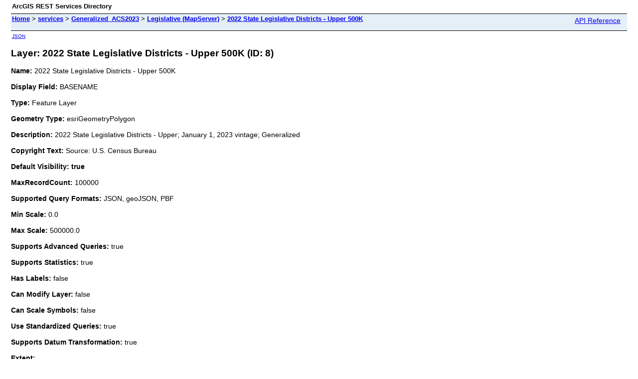

--- FILE ---
content_type: text/html;charset=utf-8
request_url: https://tigerweb.geo.census.gov/arcgis/rest/services/Generalized_ACS2023/Legislative/MapServer/8
body_size: 6854
content:
<html lang="en">

<head>
<title>Layer: 2022 State Legislative Districts - Upper 500K (ID: 8)</title>
<link href="/arcgis/rest/static/main.css" rel="stylesheet" type="text/css"/>
</head>

<body>

<table width="100%" class="userTable">
 <tr>
 <td class="titlecell">
 ArcGIS REST Services Directory
 </td>
 <td align="right">
   </td>
 </tr>
</table>
<table width="100%" class="navTable">
<tr valign="top">
<td class="breadcrumbs">
<a href="/arcgis/rest/services">Home</a>

  &gt; <a href="/arcgis/rest/services">services</a>
  
  &gt; <a href="/arcgis/rest/services/Generalized_ACS2023">Generalized_ACS2023</a>
  
  &gt; <a href="/arcgis/rest/services/Generalized_ACS2023/Legislative/MapServer">Legislative (MapServer)</a>
  
  &gt; <a href="/arcgis/rest/services/Generalized_ACS2023/Legislative/MapServer/8">2022 State Legislative Districts - Upper 500K</a>
  </td>
<td align="right">
 <a href="https://tigerweb.geo.census.gov/arcgis/help/en/rest/router.html?f=rest/services/Generalized_ACS2023/Legislative/MapServer/8" target="_blank">API Reference</a>
</td>
</tr>
</table><table>
  <tr>
  <td class="apiref">
  <a href="?f=pjson" target="_blank">JSON</a>
    </td>
  </tr>
  </table>
  <h2>Layer: 2022 State Legislative Districts - Upper 500K (ID: 8)</h2>

<div class="rbody">

<b>Name:</b> 2022 State Legislative Districts - Upper 500K<br/><br/>

<b>Display Field:</b> BASENAME<br/><br/>

<b>Type: </b> Feature Layer<br/><br/>

<b>Geometry Type:</b> esriGeometryPolygon<br/><br/>

<b>Description: </b> 2022 State Legislative Districts - Upper;  January 1, 2023 vintage; Generalized<br/><br/>

<b>Copyright Text: </b> Source: U.S. Census Bureau<br/><br/>

<b>Default Visibility: true</b> <br/><br/>
<b>MaxRecordCount: </b> 100000<br/><br/>
<b>Supported Query Formats: </b> JSON, geoJSON, PBF<br/><br/>
<b>Min Scale: </b> 0.0<br/><br/>
<b>Max Scale: </b> 500000.0<br/><br/>
<b>Supports Advanced Queries: </b> true<br/><br/>
<b>Supports Statistics: </b> true<br/><br/>
<b>Has Labels: </b> false<br/><br/>
<b>Can Modify Layer: </b> false<br/><br/>
<b>Can Scale Symbols: </b> false<br/><br/>
<b>Use Standardized Queries: </b> true<br/><br/>
<b>Supports Datum Transformation: </b> true<br/><br/>
<b>Extent:</b>
<ul>


XMin: -2.00377E7<br/>
YMin: 696960.5793999991<br/>
XMax: 2.12130474392E7<br/>
YMax: 1.27284285825E7<br/>

	Spatial Reference: 102100
&nbsp;(3857)

&nbsp;LatestVCSWkid(0)
<br/><br/>
	</ul>
<br/>

<b>Drawing Info: </b>
<ul>
<i>Renderer: </i>
<ul><i>Simple Renderer:</i><br/>
  <i>Symbol: </i> <ul><i>Style: </i> esriSFSSolid<br/>
<i>Color: </i> 
[0, 0, 0, 0] <br/>
<i>Outline: </i>
<ul>
  <i>Style: </i> esriSLSSolid<br/>
<i>Color: </i> 
[135, 179, 159, 255] <br/>
<i>Width: </i> 3</ul>
</ul>
<i>Label: </i> N/A<br/>
<i>Description: </i> N/A</ul>
<i>Transparency: </i> 0<br/>
<i>Labeling Info: </i>
<ul>
</ul></ul>


<b>Advanced Query Capabilities: </b>
<ul>
  

Supports Statistics: true<br/>
Supports OrderBy: true<br/>
Supports Distinct: true<br/>
Supports Pagination: true<br/>
Supports TrueCurve: true<br/>
Supports Returning Query Extent: true<br/>
Supports Query With Distance: true<br/>
Supports Sql Expression: true<br/>
Supports Query With ResultType: false<br/>
Supports Returning Geometry Centroid: false<br/>
Supports Binning LOD: false<br/>
Supports Query With LOD Spatial Reference: false<br/>
Supports Percentile Statistics: true<br/>
Supports Having Clause: true<br/>
Supports Count Distinct: true<br/>
Supports Time Relation: true<br/>
Supports Sql Format: false<br/>
Supports Query Analytic: true<br/>
Supports Query With Current User: true<br/></ul>

<br/>
<b>HasZ: false</b><br/><br/>
<b>HasM: false</b> <br/><br/>

<b>Has Attachments: </b> false<br/><br/>

<b>HTML Popup Type: </b> esriServerHTMLPopupTypeNone<br/><br/>

<b>Type ID Field: </b> null<br/><br/>

<b>Fields: </b>
<ul>
<li>
    OBJECTID<i>
(
type: esriFieldTypeOID, alias: OBJECTID
)
</i></li>
  <li>
    AREALAND<i>
(
type: esriFieldTypeDouble, alias: AREALAND
)
</i></li>
  <li>
    AREAWATER<i>
(
type: esriFieldTypeDouble, alias: AREAWATER
)
</i></li>
  <li>
    FUNCSTAT<i>
(
type: esriFieldTypeString, alias: FUNCSTAT, length: 1
)
</i></li>
  <li>
    GEOID<i>
(
type: esriFieldTypeString, alias: GEOID, length: 5
)
</i></li>
  <li>
    LSADC<i>
(
type: esriFieldTypeString, alias: LSADC, length: 2
)
</i></li>
  <li>
    LSY<i>
(
type: esriFieldTypeString, alias: LSY, length: 4
)
</i></li>
  <li>
    MTFCC<i>
(
type: esriFieldTypeString, alias: MTFCC, length: 5
)
</i></li>
  <li>
    BASENAME<i>
(
type: esriFieldTypeString, alias: BASENAME, length: 100
)
</i></li>
  <li>
    NAME<i>
(
type: esriFieldTypeString, alias: NAME, length: 100
)
</i></li>
  <li>
    OID<i>
(
type: esriFieldTypeString, alias: OID, length: 22
)
</i></li>
  <li>
    SLDU<i>
(
type: esriFieldTypeString, alias: SLDU, length: 3
)
</i></li>
  <li>
    STATE<i>
(
type: esriFieldTypeString, alias: STATE, length: 2
)
</i></li>
  <li>
    CENTLON<i>
(
type: esriFieldTypeString, alias: CENTLON, length: 12
)
</i></li>
  <li>
    CENTLAT<i>
(
type: esriFieldTypeString, alias: CENTLAT, length: 11
)
</i></li>
  <li>
    INTPTLON<i>
(
type: esriFieldTypeString, alias: INTPTLON, length: 12
)
</i></li>
  <li>
    INTPTLAT<i>
(
type: esriFieldTypeString, alias: INTPTLAT, length: 11
)
</i></li>
  <li>
    STGEOMETRY<i>
(
type: esriFieldTypeGeometry, alias: STGEOMETRY
)
</i></li>
  </ul></ul>

<br/>

<b>Supported Operations</b>:

&nbsp;&nbsp;<a href="/arcgis/rest/services/Generalized_ACS2023/Legislative/MapServer/8/query">Query</a>
&nbsp;&nbsp;<a href="/arcgis/rest/services/Generalized_ACS2023/Legislative/MapServer/8/queryAttachments">Query Attachments</a>

&nbsp;&nbsp;<a href="/arcgis/rest/services/Generalized_ACS2023/Legislative/MapServer/8/queryAnalytic">Query Analytic</a>

&nbsp;&nbsp;<a href="/arcgis/rest/services/Generalized_ACS2023/Legislative/MapServer/8/generateRenderer">Generate Renderer</a>
&nbsp;&nbsp;<a href="/arcgis/rest/services/Generalized_ACS2023/Legislative/MapServer/8?f=pjson&returnUpdates=true&">Return Updates</a><br/><br/>
&nbsp;&nbsp;<a href="/arcgis/rest/services/Generalized_ACS2023/Legislative/MapServer/8/iteminfo">Iteminfo</a>
&nbsp;&nbsp;<a href="/arcgis/rest/services/Generalized_ACS2023/Legislative/MapServer/8/thumbnail">Thumbnail</a>
&nbsp;&nbsp;<a href="/arcgis/rest/services/Generalized_ACS2023/Legislative/MapServer/8/metadata">Metadata</a>
</div>

<br/><br/>

</body>

</html>
